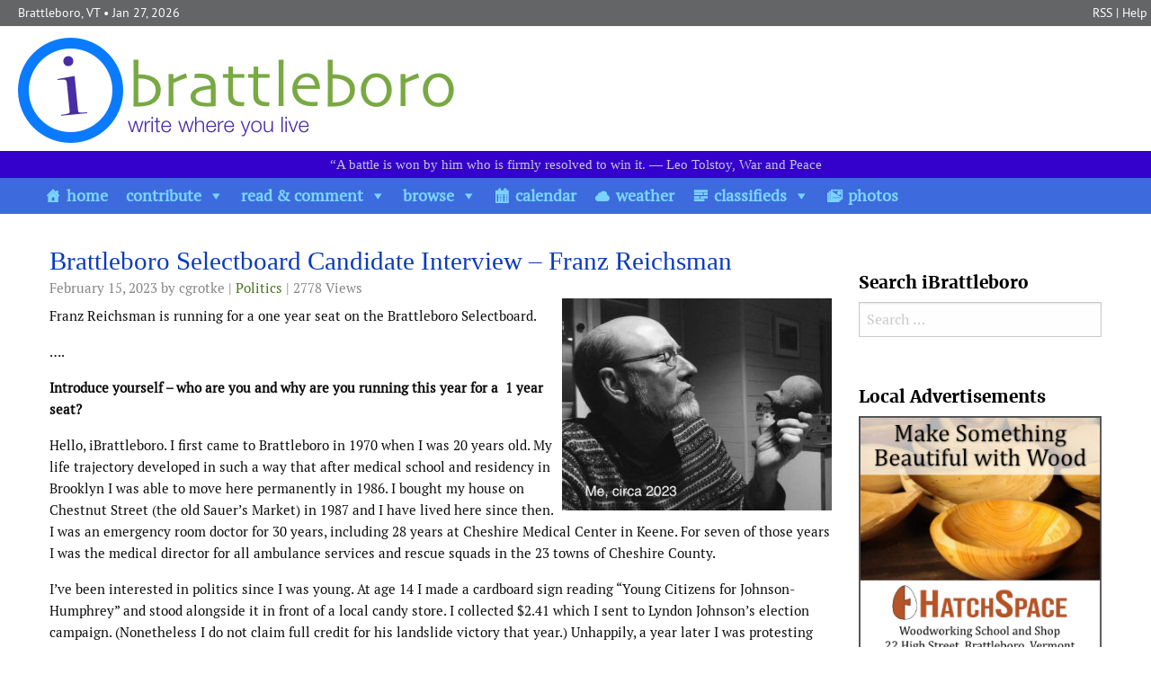

--- FILE ---
content_type: text/html; charset=UTF-8
request_url: https://www.ibrattleboro.com/opinion/politics/2023/02/brattleboro-selectboard-candidate-interview-franz-reichsman/
body_size: 59833
content:
<!doctype html>
<html class="no-js" lang="en-US" >
<head>
	<meta charset="UTF-8">

	<title>  Brattleboro Selectboard Candidate Interview &#8211; Franz Reichsman | iBrattleboro.com</title>

	<!-- Mobile viewport optimized: j.mp/bplateviewport -->
	<meta name="viewport" content="width=device-width, initial-scale=1.0">

	<!-- Favicon and Feed -->
	<link rel="shortcut icon" type="image/png" href="https://www.ibrattleboro.com/wp-content/themes/ibrattleboro/favicon.ico">
	<link rel="alternate" type="application/rss+xml" title="iBrattleboro.com Feed" href="https://www.ibrattleboro.com/feed/">
	
<link rel='dns-prefetch' href='//ajax.googleapis.com' />
<link rel='dns-prefetch' href='//fonts.googleapis.com' />
<link rel='dns-prefetch' href='//s.w.org' />
<link rel="alternate" type="application/rss+xml" title="iBrattleboro.com &raquo; Feed" href="https://www.ibrattleboro.com/feed/" />
<link rel="alternate" type="application/rss+xml" title="iBrattleboro.com &raquo; Comments Feed" href="https://www.ibrattleboro.com/comments/feed/" />
<link rel="alternate" type="application/rss+xml" title="iBrattleboro.com &raquo; Brattleboro Selectboard Candidate Interview &#8211; Franz Reichsman Comments Feed" href="https://www.ibrattleboro.com/opinion/politics/2023/02/brattleboro-selectboard-candidate-interview-franz-reichsman/feed/" />
		<script type="text/javascript">
			window._wpemojiSettings = {"baseUrl":"https:\/\/s.w.org\/images\/core\/emoji\/11\/72x72\/","ext":".png","svgUrl":"https:\/\/s.w.org\/images\/core\/emoji\/11\/svg\/","svgExt":".svg","source":{"concatemoji":"https:\/\/www.ibrattleboro.com\/wp-includes\/js\/wp-emoji-release.min.js?ver=67d16199bb319aa7b3ee20499cd0c5e0"}};
			!function(e,a,t){var n,r,o,i=a.createElement("canvas"),p=i.getContext&&i.getContext("2d");function s(e,t){var a=String.fromCharCode;p.clearRect(0,0,i.width,i.height),p.fillText(a.apply(this,e),0,0);e=i.toDataURL();return p.clearRect(0,0,i.width,i.height),p.fillText(a.apply(this,t),0,0),e===i.toDataURL()}function c(e){var t=a.createElement("script");t.src=e,t.defer=t.type="text/javascript",a.getElementsByTagName("head")[0].appendChild(t)}for(o=Array("flag","emoji"),t.supports={everything:!0,everythingExceptFlag:!0},r=0;r<o.length;r++)t.supports[o[r]]=function(e){if(!p||!p.fillText)return!1;switch(p.textBaseline="top",p.font="600 32px Arial",e){case"flag":return s([55356,56826,55356,56819],[55356,56826,8203,55356,56819])?!1:!s([55356,57332,56128,56423,56128,56418,56128,56421,56128,56430,56128,56423,56128,56447],[55356,57332,8203,56128,56423,8203,56128,56418,8203,56128,56421,8203,56128,56430,8203,56128,56423,8203,56128,56447]);case"emoji":return!s([55358,56760,9792,65039],[55358,56760,8203,9792,65039])}return!1}(o[r]),t.supports.everything=t.supports.everything&&t.supports[o[r]],"flag"!==o[r]&&(t.supports.everythingExceptFlag=t.supports.everythingExceptFlag&&t.supports[o[r]]);t.supports.everythingExceptFlag=t.supports.everythingExceptFlag&&!t.supports.flag,t.DOMReady=!1,t.readyCallback=function(){t.DOMReady=!0},t.supports.everything||(n=function(){t.readyCallback()},a.addEventListener?(a.addEventListener("DOMContentLoaded",n,!1),e.addEventListener("load",n,!1)):(e.attachEvent("onload",n),a.attachEvent("onreadystatechange",function(){"complete"===a.readyState&&t.readyCallback()})),(n=t.source||{}).concatemoji?c(n.concatemoji):n.wpemoji&&n.twemoji&&(c(n.twemoji),c(n.wpemoji)))}(window,document,window._wpemojiSettings);
		</script>
		<style type="text/css">
img.wp-smiley,
img.emoji {
	display: inline !important;
	border: none !important;
	box-shadow: none !important;
	height: 1em !important;
	width: 1em !important;
	margin: 0 .07em !important;
	vertical-align: -0.1em !important;
	background: none !important;
	padding: 0 !important;
}
</style>
<link rel='stylesheet' id='genericons-css-css'  href='https://www.ibrattleboro.com/wp-content/themes/ibrattleboro/genericons/genericons.css?ver=67d16199bb319aa7b3ee20499cd0c5e0' type='text/css' media='all' />
<link rel='stylesheet' id='dpProEventCalendar_headcss-css'  href='https://www.ibrattleboro.com/wp-content/plugins/dpProEventCalendar/css/dpProEventCalendar.css?ver=3.0.5' type='text/css' media='all' />
<link rel='stylesheet' id='font-awesome-original-css'  href='https://www.ibrattleboro.com/wp-content/plugins/dpProEventCalendar/css/font-awesome.css?ver=3.0.5' type='text/css' media='all' />
<link rel='stylesheet' id='ap-fileuploader-animation-css'  href='https://www.ibrattleboro.com/wp-content/plugins/accesspress-anonymous-post-pro/css/loading-animation.css?ver=67d16199bb319aa7b3ee20499cd0c5e0' type='text/css' media='all' />
<link rel='stylesheet' id='ap-fileuploader-css'  href='https://www.ibrattleboro.com/wp-content/plugins/accesspress-anonymous-post-pro/css/fileuploader.css?ver=67d16199bb319aa7b3ee20499cd0c5e0' type='text/css' media='all' />
<link rel='stylesheet' id='ap-jquery-ui-style-css'  href='//ajax.googleapis.com/ajax/libs/jqueryui/1.8.2/themes/smoothness/jquery-ui.css?ver=67d16199bb319aa7b3ee20499cd0c5e0' type='text/css' media='all' />
<link rel='stylesheet' id='ap-tagit-styles-css'  href='https://www.ibrattleboro.com/wp-content/plugins/accesspress-anonymous-post-pro/css/jquery.tagit.css?ver=67d16199bb319aa7b3ee20499cd0c5e0' type='text/css' media='all' />
<link rel='stylesheet' id='ap-tagit-ui-styles-css'  href='https://www.ibrattleboro.com/wp-content/plugins/accesspress-anonymous-post-pro/css/tagit.ui-zendesk.css?ver=67d16199bb319aa7b3ee20499cd0c5e0' type='text/css' media='all' />
<link rel='stylesheet' id='ap-front-styles-css'  href='https://www.ibrattleboro.com/wp-content/plugins/accesspress-anonymous-post-pro/css/frontend-style.css?ver=3.2.1' type='text/css' media='all' />
<link rel='stylesheet' id='ap-lightbox-css-css'  href='https://www.ibrattleboro.com/wp-content/plugins/accesspress-anonymous-post-pro/lightbox/css/lightbox.css?ver=3.2.1' type='text/css' media='all' />
<link rel='stylesheet' id='bp-legacy-css-css'  href='https://www.ibrattleboro.com/wp-content/plugins/buddypress/bp-templates/bp-legacy/css/buddypress.min.css?ver=9.1.1' type='text/css' media='screen' />
<link rel='stylesheet' id='cbxuseronline-public-css'  href='https://www.ibrattleboro.com/wp-content/plugins/cbxuseronline/public/../assets/css/cbxuseronline-public.css?ver=1.2.13' type='text/css' media='all' />
<link rel='stylesheet' id='eonet-ui-css-css'  href='https://www.ibrattleboro.com/wp-content/plugins/eonet-manual-user-approve/core/assets/css/eonet_ui_frontend.min.css?ver=67d16199bb319aa7b3ee20499cd0c5e0' type='text/css' media='all' />
<link rel='stylesheet' id='eonet-fonts-css'  href='//fonts.googleapis.com/css?family=Roboto:300,300i,400,400i,600,600i,700,700i,900,900i&#038;subset=latin,latin-ext' type='text/css' media='all' />
<link rel='stylesheet' id='megamenu-css'  href='https://www.ibrattleboro.com/wp-content/uploads/maxmegamenu/style.css?ver=d4aadd' type='text/css' media='all' />
<link rel='stylesheet' id='dashicons-css'  href='https://www.ibrattleboro.com/wp-includes/css/dashicons.min.css?ver=67d16199bb319aa7b3ee20499cd0c5e0' type='text/css' media='all' />
<link rel='stylesheet' id='foundationcss-css'  href='https://www.ibrattleboro.com/wp-content/themes/ibrattleboro/css/foundation.css?ver=67d16199bb319aa7b3ee20499cd0c5e0' type='text/css' media='all' />
<link rel='stylesheet' id='ibrattleborocss-css'  href='https://www.ibrattleboro.com/wp-content/themes/ibrattleboro/style.css?ver=67d16199bb319aa7b3ee20499cd0c5e0' type='text/css' media='all' />
<link rel='stylesheet' id='wpbdp-widgets-css'  href='https://www.ibrattleboro.com/wp-content/plugins/business-directory-plugin/assets/css/widgets.min.css?ver=6.3.9' type='text/css' media='all' />
<link rel='stylesheet' id='photonic-slider-css'  href='https://www.ibrattleboro.com/wp-content/plugins/photonic/include/ext/splide/splide.min.css?ver=20240301-215310' type='text/css' media='all' />
<link rel='stylesheet' id='photonic-lightbox-css'  href='https://www.ibrattleboro.com/wp-content/plugins/photonic/include/ext/swipebox/swipebox.min.css?ver=20240301-215310' type='text/css' media='all' />
<link rel='stylesheet' id='photonic-css'  href='https://www.ibrattleboro.com/wp-content/plugins/photonic/include/css/front-end/core/photonic.min.css?ver=20240301-215310' type='text/css' media='all' />
<style id='photonic-inline-css' type='text/css'>
/* Retrieved from saved CSS */
.photonic-panel { background:  rgb(17,17,17)  !important;

	border-top: none;
	border-right: none;
	border-bottom: none;
	border-left: none;
 }
.photonic-random-layout .photonic-thumb { padding: 2px}
.photonic-masonry-layout .photonic-thumb { padding: 2px}
.photonic-mosaic-layout .photonic-thumb { padding: 2px}

</style>
<link rel='stylesheet' id='default-styles.min-css'  href='https://www.ibrattleboro.com/wp-content/plugins/business-directory-plugin/themes/default/assets/styles.min.css?ver=6.3.9' type='text/css' media='all' />
<script type='text/javascript' src='https://www.ibrattleboro.com/wp-includes/js/jquery/jquery.js?ver=1.12.4'></script>
<script type='text/javascript' src='https://www.ibrattleboro.com/wp-includes/js/jquery/jquery-migrate.min.js?ver=1.4.1'></script>
<script type='text/javascript' src='//ajax.googleapis.com/ajax/libs/jqueryui/1.9.2/jquery-ui.min.js?ver=67d16199bb319aa7b3ee20499cd0c5e0'></script>
<script type='text/javascript' src='https://www.ibrattleboro.com/wp-content/plugins/accesspress-anonymous-post-pro/js/tag-it.js?ver=3.2.1'></script>
<script type='text/javascript' src='https://www.ibrattleboro.com/wp-content/plugins/accesspress-anonymous-post-pro/js/tag-it-custom.js?ver=3.2.1'></script>
<script type='text/javascript' src='https://www.ibrattleboro.com/wp-content/plugins/accesspress-anonymous-post-pro/js/fileuploader.js?ver=67d16199bb319aa7b3ee20499cd0c5e0'></script>
<script type='text/javascript' src='https://www.ibrattleboro.com/wp-content/plugins/accesspress-anonymous-post-pro/lightbox/js/lightbox.js?ver=3.2.1'></script>
<script type='text/javascript' src='https://www.ibrattleboro.com/wp-includes/js/jquery/ui/core.min.js?ver=1.11.4'></script>
<script type='text/javascript' src='https://www.ibrattleboro.com/wp-includes/js/jquery/ui/datepicker.min.js?ver=1.11.4'></script>
<script type='text/javascript'>
jQuery(document).ready(function(jQuery){jQuery.datepicker.setDefaults({"closeText":"Close","currentText":"Today","monthNames":["January","February","March","April","May","June","July","August","September","October","November","December"],"monthNamesShort":["Jan","Feb","Mar","Apr","May","Jun","Jul","Aug","Sep","Oct","Nov","Dec"],"nextText":"Next","prevText":"Previous","dayNames":["Sunday","Monday","Tuesday","Wednesday","Thursday","Friday","Saturday"],"dayNamesShort":["Sun","Mon","Tue","Wed","Thu","Fri","Sat"],"dayNamesMin":["S","M","T","W","T","F","S"],"dateFormat":"MM d, yy","firstDay":0,"isRTL":false});});
</script>
<script type='text/javascript'>
/* <![CDATA[ */
var ap_fileuploader = {"upload_url":"https:\/\/www.ibrattleboro.com\/wp-admin\/admin-ajax.php","nonce":"0ea3c0c10a"};
var ap_form_required_message = "This field is required";
var ap_captcha_error_message = "Sum is not correct.";
/* ]]> */
</script>
<script type='text/javascript' src='https://www.ibrattleboro.com/wp-content/plugins/accesspress-anonymous-post-pro/js/frontend.js?ver=3.2.1'></script>
<script type='text/javascript'>
/* <![CDATA[ */
var BP_Confirm = {"are_you_sure":"Are you sure?"};
/* ]]> */
</script>
<script type='text/javascript' src='https://www.ibrattleboro.com/wp-content/plugins/buddypress/bp-core/js/confirm.min.js?ver=9.1.1'></script>
<script type='text/javascript' src='https://www.ibrattleboro.com/wp-content/plugins/buddypress/bp-core/js/widget-members.min.js?ver=9.1.1'></script>
<script type='text/javascript' src='https://www.ibrattleboro.com/wp-content/plugins/buddypress/bp-core/js/jquery-query.min.js?ver=9.1.1'></script>
<script type='text/javascript' src='https://www.ibrattleboro.com/wp-content/plugins/buddypress/bp-core/js/vendor/jquery-cookie.min.js?ver=9.1.1'></script>
<script type='text/javascript' src='https://www.ibrattleboro.com/wp-content/plugins/buddypress/bp-core/js/vendor/jquery-scroll-to.min.js?ver=9.1.1'></script>
<script type='text/javascript'>
/* <![CDATA[ */
var BP_DTheme = {"accepted":"Accepted","close":"Close","comments":"comments","leave_group_confirm":"Are you sure you want to leave this group?","mark_as_fav":"Favorite","my_favs":"My Favorites","rejected":"Rejected","remove_fav":"Remove Favorite","show_all":"Show all","show_all_comments":"Show all comments for this thread","show_x_comments":"Show all comments (%d)","unsaved_changes":"Your profile has unsaved changes. If you leave the page, the changes will be lost.","view":"View","store_filter_settings":""};
/* ]]> */
</script>
<script type='text/javascript' src='https://www.ibrattleboro.com/wp-content/plugins/buddypress/bp-templates/bp-legacy/js/buddypress.min.js?ver=9.1.1'></script>
<script type='text/javascript' src='https://www.ibrattleboro.com/wp-content/plugins/eonet-manual-user-approve/core/assets/js/bootstrap.min.js?ver=1.0.0'></script>
<script type='text/javascript' src='https://www.ibrattleboro.com/wp-content/plugins/eonet-manual-user-approve/core/assets/js/eonet_ui.min.js?ver=1.0.0'></script>
<link rel='https://api.w.org/' href='https://www.ibrattleboro.com/wp-json/' />
<link rel="EditURI" type="application/rsd+xml" title="RSD" href="https://www.ibrattleboro.com/xmlrpc.php?rsd" />
<link rel="wlwmanifest" type="application/wlwmanifest+xml" href="https://www.ibrattleboro.com/wp-includes/wlwmanifest.xml" /> 

<link rel="canonical" href="https://www.ibrattleboro.com/opinion/politics/2023/02/brattleboro-selectboard-candidate-interview-franz-reichsman/" />
<link rel='shortlink' href='https://www.ibrattleboro.com/?p=69533' />
<link rel="alternate" type="application/json+oembed" href="https://www.ibrattleboro.com/wp-json/oembed/1.0/embed?url=https%3A%2F%2Fwww.ibrattleboro.com%2Fopinion%2Fpolitics%2F2023%2F02%2Fbrattleboro-selectboard-candidate-interview-franz-reichsman%2F" />
<link rel="alternate" type="text/xml+oembed" href="https://www.ibrattleboro.com/wp-json/oembed/1.0/embed?url=https%3A%2F%2Fwww.ibrattleboro.com%2Fopinion%2Fpolitics%2F2023%2F02%2Fbrattleboro-selectboard-candidate-interview-franz-reichsman%2F&#038;format=xml" />

	<script type="text/javascript">var ajaxurl = 'https://www.ibrattleboro.com/wp-admin/admin-ajax.php';</script>

		<style type="text/css">.recentcomments a{display:inline !important;padding:0 !important;margin:0 !important;}</style>
		<style type="text/css">.wpa-field--website_address, .adverts-field-name-website_address { display: none !important }</style><link rel="icon" href="https://www.ibrattleboro.com/wp-content/uploads/2018/03/cropped-i_logo-32x32.png" sizes="32x32" />
<link rel="icon" href="https://www.ibrattleboro.com/wp-content/uploads/2018/03/cropped-i_logo-192x192.png" sizes="192x192" />
<link rel="apple-touch-icon-precomposed" href="https://www.ibrattleboro.com/wp-content/uploads/2018/03/cropped-i_logo-180x180.png" />
<meta name="msapplication-TileImage" content="https://www.ibrattleboro.com/wp-content/uploads/2018/03/cropped-i_logo-270x270.png" />
<style type="text/css">/** Mega Menu CSS: fs **/</style>

</head>

<body class="bp-legacy post-template-default single single-post postid-69533 single-format-standard antialiased mega-menu-primary no-js">


<div class="container" role="document">
<!-- Starting the topbar area -->
<a class="screen-reader-text skip-link" href="#content">Skip to content</a>

 <header class="sitetopbar show-for-medium">
   <nav class="top-bar" id="site-topbar">
    <div class="top-bar-left">
          <a href="https://www.ibrattleboro.com/" rel="home">Brattleboro, VT</a> 
         &bull; Jan 27, 2026    </div>
    <div class="top-bar-right">
    <a href="https://www.ibrattleboro.com/feed">RSS</a> | <a href="https://www.ibrattleboro.com/frequently-asked-questions-and-help/">Help</a>
    </div>
  </nav>
</header>

<!-- Starting the branding area -->
<div id="branding" class="row expanded clearfix" role="banner">
	<div id="logo" class="small-12 medium-6 large-6 columns small-only-text-center"><a href="https://www.ibrattleboro.com/" title="Home" rel="home" class="left"><img src="https://www.ibrattleboro.com/wp-content/themes/ibrattleboro/images/ibrattleboro_logo.png" /></a></div>
	<div id="weather" class="small-12 medium-6 large-6 columns show-for-medium"><div class="float-right"></div></div>
</div>

<div id="quotebar" class="row expanded show-for-medium">
	<div class="text-center"><div>			<div class="textwidget"><p>&#8220;A battle is won by him who is firmly resolved to win it. ― Leo Tolstoy, War and Peace</p>
</div>
		</div></div>
</div>
	
	<!-- Starting the Nav Bar -->
<div id="headernav">
			<div class="row collapse">
				
				<nav class="top-bar" id="site-navbar">
					<div>
				    <div id="mega-menu-wrap-primary" class="mega-menu-wrap"><div class="mega-menu-toggle"><div class="mega-toggle-blocks-left"></div><div class="mega-toggle-blocks-center"></div><div class="mega-toggle-blocks-right"><div class='mega-toggle-block mega-menu-toggle-block mega-toggle-block-1' id='mega-toggle-block-1' tabindex='0'><span class='mega-toggle-label' role='button' aria-expanded='false'><span class='mega-toggle-label-closed'>MENU</span><span class='mega-toggle-label-open'>MENU</span></span></div></div></div><ul id="mega-menu-primary" class="mega-menu max-mega-menu mega-menu-horizontal mega-no-js" data-event="hover_intent" data-effect="fade" data-effect-speed="200" data-effect-mobile="disabled" data-effect-speed-mobile="0" data-mobile-force-width="false" data-second-click="go" data-document-click="collapse" data-vertical-behaviour="accordion" data-breakpoint="1000" data-unbind="true" data-mobile-state="collapse_all" data-hover-intent-timeout="300" data-hover-intent-interval="100"><li class='mega-menu-item mega-menu-item-type-custom mega-menu-item-object-custom mega-menu-item-home mega-align-bottom-left mega-menu-flyout mega-has-icon mega-icon-left mega-menu-item-35070' id='mega-menu-item-35070'><a class="dashicons-admin-home mega-menu-link" href="https://www.ibrattleboro.com/" tabindex="0">home</a></li><li class='mega-menu-item mega-menu-item-type-custom mega-menu-item-object-custom mega-menu-item-has-children mega-align-bottom-left mega-menu-flyout mega-menu-item-35722' id='mega-menu-item-35722'><a class="mega-menu-link" href="#" aria-haspopup="true" aria-expanded="false" tabindex="0">contribute<span class="mega-indicator"></span></a>
<ul class="mega-sub-menu">
<li class='mega-menu-item mega-menu-item-type-post_type mega-menu-item-object-page mega-menu-item-55320' id='mega-menu-item-55320'><a class="mega-menu-link" href="https://www.ibrattleboro.com/ibrattleboro-login/">sign up/ log in</a></li><li class='mega-menu-item mega-menu-item-type-post_type mega-menu-item-object-page mega-menu-item-35119' id='mega-menu-item-35119'><a class="mega-menu-link" href="https://www.ibrattleboro.com/story-submission/">add story</a></li><li class='mega-menu-item mega-menu-item-type-post_type mega-menu-item-object-page mega-menu-item-35118' id='mega-menu-item-35118'><a class="mega-menu-link" href="https://www.ibrattleboro.com/add-event/">add event</a></li><li class='mega-menu-item mega-menu-item-type-custom mega-menu-item-object-custom mega-menu-item-35618' id='mega-menu-item-35618'><a class="mega-menu-link" href="https://www.ibrattleboro.com/local-links/?wpbdp_view=submit_listing">add local link</a></li><li class='mega-menu-item mega-menu-item-type-post_type mega-menu-item-object-page mega-menu-item-35475' id='mega-menu-item-35475'><a class="mega-menu-link" href="https://www.ibrattleboro.com/classifieds/add/">get classified ad</a></li></ul>
</li><li class='mega-menu-item mega-menu-item-type-post_type mega-menu-item-object-page mega-current_page_parent mega-menu-item-has-children mega-align-bottom-left mega-menu-flyout mega-disable-link mega-menu-item-35571' id='mega-menu-item-35571'><a class="mega-menu-link" tabindex="0" aria-haspopup="true" aria-expanded="false" role="button">read & comment<span class="mega-indicator"></span></a>
<ul class="mega-sub-menu">
<li class='mega-menu-item mega-menu-item-type-taxonomy mega-menu-item-object-category mega-menu-item-35048' id='mega-menu-item-35048'><a class="mega-menu-link" href="https://www.ibrattleboro.com/topic/news-information/">news & info</a></li><li class='mega-menu-item mega-menu-item-type-taxonomy mega-menu-item-object-category mega-current-post-ancestor mega-menu-item-35049' id='mega-menu-item-35049'><a class="mega-menu-link" href="https://www.ibrattleboro.com/topic/opinion/">opinion</a></li><li class='mega-menu-item mega-menu-item-type-taxonomy mega-menu-item-object-category mega-menu-item-35045' id='mega-menu-item-35045'><a class="mega-menu-link" href="https://www.ibrattleboro.com/topic/culture/">culture</a></li><li class='mega-menu-item mega-menu-item-type-taxonomy mega-menu-item-object-category mega-menu-item-35047' id='mega-menu-item-35047'><a class="mega-menu-link" href="https://www.ibrattleboro.com/topic/living/">living</a></li><li class='mega-menu-item mega-menu-item-type-taxonomy mega-menu-item-object-category mega-menu-item-35050' id='mega-menu-item-35050'><a class="mega-menu-link" href="https://www.ibrattleboro.com/topic/the-region/">the region</a></li><li class='mega-menu-item mega-menu-item-type-taxonomy mega-menu-item-object-category mega-menu-item-35046' id='mega-menu-item-35046'><a class="mega-menu-link" href="https://www.ibrattleboro.com/topic/ibrattleboro/">iBrattleboro</a></li></ul>
</li><li class='mega-menu-item mega-menu-item-type-post_type mega-menu-item-object-page mega-menu-item-has-children mega-align-bottom-left mega-menu-flyout mega-disable-link mega-menu-item-35115' id='mega-menu-item-35115'><a class="mega-menu-link" tabindex="0" aria-haspopup="true" aria-expanded="false" role="button">browse<span class="mega-indicator"></span></a>
<ul class="mega-sub-menu">
<li class='mega-menu-item mega-menu-item-type-post_type mega-menu-item-object-page mega-menu-item-35744' id='mega-menu-item-35744'><a class="mega-menu-link" href="https://www.ibrattleboro.com/classifieds/">classified ads</a></li><li class='mega-menu-item mega-menu-item-type-post_type mega-menu-item-object-page mega-menu-item-37001' id='mega-menu-item-37001'><a class="mega-menu-link" href="https://www.ibrattleboro.com/puzzles/">crossword puzzle</a></li><li class='mega-menu-item mega-menu-item-type-post_type mega-menu-item-object-page mega-menu-item-35117' id='mega-menu-item-35117'><a class="mega-menu-link" href="https://www.ibrattleboro.com/local-links/">local links</a></li><li class='mega-menu-item mega-menu-item-type-post_type mega-menu-item-object-page mega-menu-item-35611' id='mega-menu-item-35611'><a class="mega-menu-link" href="https://www.ibrattleboro.com/today-in-history/">today in history</a></li><li class='mega-menu-item mega-menu-item-type-custom mega-menu-item-object-custom mega-menu-item-37057' id='mega-menu-item-37057'><a class="mega-menu-link" href="https://www.ibrattleboro.com/poll-archives/">poll archive</a></li></ul>
</li><li class='mega-menu-item mega-menu-item-type-post_type mega-menu-item-object-page mega-align-bottom-left mega-menu-flyout mega-has-icon mega-icon-left mega-menu-item-35022' id='mega-menu-item-35022'><a class="dashicons-calendar-alt mega-menu-link" href="https://www.ibrattleboro.com/calendar/" tabindex="0">calendar</a></li><li class='mega-menu-item mega-menu-item-type-post_type mega-menu-item-object-page mega-align-bottom-left mega-menu-flyout mega-has-icon mega-icon-left mega-menu-item-35114' id='mega-menu-item-35114'><a class="dashicons-cloud mega-menu-link" href="https://www.ibrattleboro.com/local-weather/" tabindex="0">weather</a></li><li class='mega-menu-item mega-menu-item-type-post_type mega-menu-item-object-page mega-menu-item-has-children mega-align-bottom-left mega-menu-flyout mega-has-icon mega-icon-left mega-menu-item-35113' id='mega-menu-item-35113'><a class="dashicons-text mega-menu-link" href="https://www.ibrattleboro.com/classifieds/" aria-haspopup="true" aria-expanded="false" tabindex="0">classifieds<span class="mega-indicator"></span></a>
<ul class="mega-sub-menu">
<li class='mega-menu-item mega-menu-item-type-post_type mega-menu-item-object-page mega-menu-item-36577' id='mega-menu-item-36577'><a class="mega-menu-link" href="https://www.ibrattleboro.com/classifieds/add/">add new classified</a></li></ul>
</li><li class='mega-menu-item mega-menu-item-type-post_type mega-menu-item-object-page mega-align-bottom-left mega-menu-flyout mega-has-icon mega-icon-left mega-menu-item-35112' id='mega-menu-item-35112'><a class="dashicons-images-alt2 mega-menu-link" href="https://www.ibrattleboro.com/photos/" tabindex="0">photos</a></li></ul></div>				  	</div>
		  		</nav>  
		  		
			</div>
</div><!-- End of headernav area -->	
<!-- End of Nav Bar --> 

<!-- Start the main container -->
<main>
<div id="page_content" class="row">

	<main class="small-12 medium-9 large-9 columns" id="content" role="main" tabindex="10">
		
<article id="post-69533" class="post-69533 post type-post status-publish format-standard has-post-thumbnail hentry category-politics tag-3715 tag-candidate tag-selectboard">
	<header class="entry-header">
		<h1 class="entry-title">Brattleboro Selectboard Candidate Interview &#8211; Franz Reichsman</h1>		<div class="story_meta"><time class="updated" datetime="2023-02-15T15:42:55+00:00" pubdate>February 15, 2023</time> by cgrotke		 | <a href="https://www.ibrattleboro.com/topic/opinion/politics/" rel="category tag">Politics</a> | 2778 Views</div>
	</header><!-- .entry-header -->
	
	
	<div class="alignright"><span class="postimg"><a href="https://www.ibrattleboro.com/opinion/politics/2023/02/brattleboro-selectboard-candidate-interview-franz-reichsman/"><img width="300" height="236" src="https://www.ibrattleboro.com/wp-content/uploads/2023/02/Franz-Reichsman-circa-2023-300x236.jpeg" class="attachment-medium size-medium wp-post-image" alt="Franz Reichsman, circa 2023" srcset="https://www.ibrattleboro.com/wp-content/uploads/2023/02/Franz-Reichsman-circa-2023-300x236.jpeg 300w, https://www.ibrattleboro.com/wp-content/uploads/2023/02/Franz-Reichsman-circa-2023-320x251.jpeg 320w, https://www.ibrattleboro.com/wp-content/uploads/2023/02/Franz-Reichsman-circa-2023-150x118.jpeg 150w, https://www.ibrattleboro.com/wp-content/uploads/2023/02/Franz-Reichsman-circa-2023.jpeg 462w" sizes="(max-width: 300px) 85vw, 300px" /></a></span></div>
	
	<div class="entry-content">
		<p>Franz Reichsman is running for a one year seat on the Brattleboro Selectboard.</p>
<p>&#8230;.</p>
<p><b>Introduce yourself &#8211; who are you and why are you running this year for a<span class="Apple-converted-space">  </span>1 year seat?</b></p>
<p>Hello, iBrattleboro. I first came to Brattleboro in 1970 when I was 20 years old. My life trajectory developed in such a way that after medical school and residency in Brooklyn I was able to move here permanently in 1986. I bought my house on Chestnut Street (the old Sauer&#8217;s Market) in 1987 and I have lived here since then. I was an emergency room doctor for 30 years, including 28 years at Cheshire Medical Center in Keene. For seven of those years I was the medical director for all ambulance services and rescue squads in the 23 towns of Cheshire County.</p>
<p>I&#8217;ve been interested in politics since I was young. At age 14 I made a cardboard sign reading &#8220;Young Citizens for Johnson-Humphrey&#8221; and stood alongside it in front of a local candy store. I collected $2.41 which I sent to Lyndon Johnson&#8217;s election campaign. (Nonetheless I do not claim full credit for his landslide victory that year.) Unhappily, a year later I was protesting against the war in Viet Nam.</p>
<p><a href="https://www.ibrattleboro.com/wp-content/uploads/2023/02/Franz-Reichsman-circa-1970.png"><img class="size-medium wp-image-69535 alignright" src="https://www.ibrattleboro.com/wp-content/uploads/2023/02/Franz-Reichsman-circa-1970-300x251.png" alt="Franz Reichsman, circa 1970" width="300" height="251" srcset="https://www.ibrattleboro.com/wp-content/uploads/2023/02/Franz-Reichsman-circa-1970-300x251.png 300w, https://www.ibrattleboro.com/wp-content/uploads/2023/02/Franz-Reichsman-circa-1970-320x268.png 320w, https://www.ibrattleboro.com/wp-content/uploads/2023/02/Franz-Reichsman-circa-1970-150x126.png 150w, https://www.ibrattleboro.com/wp-content/uploads/2023/02/Franz-Reichsman-circa-1970.png 492w" sizes="(max-width: 300px) 85vw, 300px" /></a>In 1984 Ron Squires and I (along with Kathy Hoyt of Norwich) started the Mondale campaign in Vermont under the name &#8220;Vermonters for Mondale-Ferraro.&#8221; The two candidates had just been nominated at the Democratic National Convention, but there was no prospect of victory nor money for a campaign in Vermont. With meager financial resources, Ron and I rented a storefront in Brattleboro, had stationery and bumperstickers made, and waged a spirited although relatively low-profile campaign. (We were not covered by the New York Times or Washington Post.) Vermont, along with just about everywhere else, went for Reagan, but Mondale did carry Brattleboro, a harbinger of things to come. In 1986 I was elected chair of the Windham County Democratic Committee, and I remained active in Democratic Party politics for many years thereafter.</p>
<p>In local politics I have been a town meeting representative on and off since about 1990. I was appointed to the Brattleboro Parking System Advisory Committee around that time, and thus I&#8217;m to blame for the construction of the current transportation center. More recently I served as chair of the Representative Town Meeting finance committee for five years. I volunteered for the finance committee because I thought it would force me to become more familiar with the municipal budget, which it did.</p>
<p>While there are somewhere between several and many topics I&#8217;m concerned about in town affairs, what has motivated me to run for the select board right now are the events related to Brattleboro&#8217;s emergency medical services system and the brief tenure of Yoshi Manale as town manager. My concerns flow in two directions: What happened, and what should happen now? In terms of what happened, I think the people of Brattleboro deserve a fuller discussion of the process by which our relationship with Rescue, Inc. came crashing to an end, and of what lessons we can learn from what happened. As of now, that discussion has not happened. I understand that there may be limits on what is discussed in public and in print, but it seems to me we could go beyond what has been discussed thus far.</p>
<p>In terms of what should now happen with EMS, there is a lot to think about. It is not clear to me to what extent the relationship between the town and Rescue can be repaired, but whatever the dimensions of the overall system (and there are several possibilities as outlined in the AP Triton report), I think we need to push as hard as possible for a mutual aid agreement. I think it is political malpractice, with potentially deadly medical consequences, for us to rely on ambulance backup from 25 minutes away when there are ambulances available right down the street.</p>
<p>I can&#8217;t believe that the people in charge of our local ambulance services would permit such an uncaring system to continue. With my background and connections in the EMS world, I think I can help bring about a reasoned and reasonable conclusion to the efforts currently underway. I&#8217;d certainly like to try. The good of the community must be considered by all to be more important than personality differences and rehashing old grievances by those responsible for responding to emergencies.</p>
<p><b>What unique perspectives or experience do you bring to the board?</b></p>
<p>I guess I&#8217;d refer back to my longwinded answer above. I&#8217;d add that I think I&#8217;m a good listener and decision maker. Having lived long enough to have been proven wrong on many occasions I&#8217;ve gotten pretty good at saying &#8220;I don&#8217;t know&#8221; and at changing my mind when the evidence points the other way. Also, in addition to my medical degree, I have a masters degree in public health from UMass with a concentration in epidemiology and biostatistics, so I&#8217;m comfortable with numbers and with evaluating sources of information.</p>
<p><b>Do you have anything in particular you&#8217;d like to accomplish in the<span class="Apple-converted-space">  </span>coming year on the board? What is motivating you to offer your services<span class="Apple-converted-space">  </span>this year?</b></p>
<p>In addition to the above, I&#8217;d like to see an expanded consideration of community safety issues. I paid close attention to the Community Safety Review Committee&#8217;s work in looking at and hearing from historically marginalized groups. I think their report provides an important beginning for a wider discussion with the community as a whole taking part. Recent events in the downtown area, including retail theft, stolen catalytic converters, mysterious gunfire, and almost impossible to control drug dealing, tells us how important a well-trained, high-functioning police department is. We&#8217;re lucky to have a good police department, and we need to support and strengthen it.</p>
<p><b>What&#8217;s your favorite part of living in Brattleboro?  What do we do well?</b></p>
<p>My favorite part of Brattleboro is the spirit of community we find here. Brattleboro is pretty much the only place I&#8217;ve lived as a fully established adult, and it&#8217;s the feeling of being a part of a striving, open-minded, compassionate community that makes us who we are and makes Brattleboro the place we choose to live. In thinking about this, my mind goes to the Common Ground, the Good Life, the Co-op, Brown and Roberts, Delectable Mountain, and many other stores on Main Street, our terrific restaurants, the Senior Center, the Outing Club, the openness and tolerance shown at public meetings, the hard work done by so many volunteers and organizations in town. All that is my favorite part.</p>
<p><b>What&#8217;s our greatest weakness in Brattleboro?  What needs attention?</b></p>
<p>It would be great if more people would get involved in town government, but there are real constraints on what we can expect people to do. With that in mind, we need to find processes and procedures that make participation more possible and more palatable for a greater number of people. I&#8217;m hopeful that the Charter Review Commission will come up with ways to address the increasing demands involved in participating.</p>
<p><b>What can Brattleboro voters expect of you on the following issues:</b></p>
<p><b>-Brattleboro ambulance services &#8211; which option do you prefer?</b></p>
<p>It&#8217;s too soon to pick a single option. We&#8217;ll need at least a few months of further discussion to reach that point.</p>
<p><b>-Living Memorial Park upgrades</b></p>
<p>Great ideas for needed improvements. Of the separate components that have been proposed, I think replacing the refrigeration system at the skating rink would be my first priority. Which other items can we afford right now? How much debt burden can the town absorb? What other demands for borrowing are we facing over the next few years? These are aspects of the discussion about which I have not yet heard adequate discussion.</p>
<p><b>-Climate action</b></p>
<p>We&#8217;re doing good things. Let&#8217;s keep it up.</p>
<p><b>-Community Safety</b></p>
<p>I&#8217;m in favor of it. (See above.) More specifically, I think the benefits of surveillance cameras outweigh the civil liberties concerns, which are well founded as general principle, but which can be addressed in other ways.</p>
<p><b>-Housing &amp; Gentrification</b></p>
<p>It&#8217;s going to take a while to fix this situation. There are already irons in the fire, and the town should be careful not to get in the way of promising developments. In general I&#8217;d like see a mixed use approach, where housing is built in close proximity to public transport and to existing services. I&#8217;d like to see housing built on Putney Road, for example, along with improvements in alternative modes of transportation. I would not say I&#8217;m familiar enough with any specific proposals to offer a more detailed opinion.</p>
<p><b>-Taxes</b></p>
<p>You forgot death.</p>
<p><b>If you could make an immediate change (free of charge!) to Brattleboro,<span class="Apple-converted-space">  </span>what would it be?</b></p>
<p>I would turn Main Street around so it faces the Connecticut River, and I&#8217;d move the railroad tracks over to the New Hampshire side. Reclaim the river and the river bank for the daily life of the people!  And while we&#8217;re at it, rebuild the island and the island park in the middle. The whole thing could be done for maybe a billion dollars. (C&#8217;mon Becca, get on it!)</p>
<p><b>Read any good books lately? What can you recommend?</b></p>
<p>I think <i>Detransition, Baby </i>by Torrey Peters is a remarkable exploration of the issues surrounding sexual identity in today&#8217;s world. It opened my eyes to the depth and complexity of trans life. Also, two books of political analysis: <i>Why We Did It </i>by Tim Miller and <i>Why We&#8217;re Polarized</i> by Ezra Klein are both incisive and fun to read. If you haven&#8217;t already read it, <i>The Warmth of Other Suns</i> by Isabel Wilkerson is totally awesome, and rather uncharacteristically, I totally loved two books by Kazuo Ishiguro, <i>The Buried Giant</i> and <i>Never Let Me Go</i>. (Turns out there&#8217;s a reason they gave him the Nobel Prize.)</p>
<p><b>Is there any thing you&#8217;d like to discuss that we didn&#8217;t ask you about?</b></p>
<p>Yes. The key to a better serve is staying loose and generating racquet head speed during the serve motion. Early preparation and proper footwork (don&#8217;t neglect the split step!) are the key elements in hitting better shots. Those things, and choosing the right shot to hit based on your and your opponent&#8217;s position on the court are the crucial ingredients to a more successful game.</p>
<p><b>Thanks for taking time with iBrattleboro.com</b></p>
<p>Thanks for asking!</p>
		
			</div><!-- .entry-content -->
	
	
	
	<footer class="entry-footer">
		
		<span class="taglist"><p>Tags: <a href="https://www.ibrattleboro.com/tag/2023/" rel="tag">2023</a>, <a href="https://www.ibrattleboro.com/tag/candidate/" rel="tag">candidate</a>, <a href="https://www.ibrattleboro.com/tag/selectboard/" rel="tag">Selectboard</a></p></span>
		
			</footer><!-- .entry-footer -->
</article><!-- #post-## -->
			<a name="comments"></a>
			
<div id="comments" class="comments-area">

			<h2 class="comments-title text-center">
			Comments | 1		</h2>

				
		
		<ul class="commentlist">
        <li class="comment byuser comment-author-franzpreichsman even thread-even depth-1" id="comment-22287">
            <div id="div-comment-22287" class="comment-body">
       
    
    <div class="comment-meta commentmetadata"><a href="https://www.ibrattleboro.com/opinion/politics/2023/02/brattleboro-selectboard-candidate-interview-franz-reichsman/#comment-22287"> 
	    Submitted by <a href='https://www.ibrattleboro.com/members/franzpreichsman/' rel='external nofollow' class='url'>Franz</a>       on February 17, 2023 at 11:36 am</a>    </div>
	
		
	<h3>….and taxes. </h3>	
    <p>I was flippant above, but of course taxation is a serious subject. In particular, local taxes (with the property tax chief among them)  are one of the principal issues for the selectboard. </p>
<p>In my experience, pretty much everyone wishes their taxes were lower but there are a couple of things to consider. For most Americans, paying our taxes is the single most patriotic thing we do. It’s the underpayment for everything that we do together through our democratic processes and institutions. Secondly, it’s a question of balance — what you’re paying balanced by what you’re getting, balanced by what you can afford. It gets complicated and it can become a heated discussion, but taxation is not theft. It’s the price we pay for being Americans. </p>
<p>The obligation of the selectboard is to keep all these things in mind in making their decisions. Affordability for the taxpayers is always paramount. I don’t expect that will change anytime soon.</p>

    <div class="reply">
        <a rel="nofollow" class="comment-reply-login" href="https://www.ibrattleboro.com/wp-login.php?redirect_to=https%3A%2F%2Fwww.ibrattleboro.com%2Fopinion%2Fpolitics%2F2023%2F02%2Fbrattleboro-selectboard-candidate-interview-franz-reichsman%2F">Log in to Reply</a>    </div>
        </div>
        </li><!-- #comment-## -->
</ul>

		
	
	
		<div id="respond" class="comment-respond">
		<h2 id="reply-title" class="comment-reply-title">Leave a Reply <small><a rel="nofollow" id="cancel-comment-reply-link" href="/opinion/politics/2023/02/brattleboro-selectboard-candidate-interview-franz-reichsman/#respond" style="display:none;">Cancel reply</a></small></h2><p class="must-log-in">You must be <a href="https://www.ibrattleboro.com/wp-login.php?redirect_to=https%3A%2F%2Fwww.ibrattleboro.com%2Fopinion%2Fpolitics%2F2023%2F02%2Fbrattleboro-selectboard-candidate-interview-franz-reichsman%2F">logged in</a> to post a comment.</p>	</div><!-- #respond -->
	
</div><!-- .comments-area -->

	</main><!-- .site-main -->

	<div id="sidebar" class="small-12 medium-3 large-3 columns" role="complementary">
	
	<article id="search-3" class="widget widget_search"><h3>Search iBrattleboro</h3>
<form role="search" method="get" class="search-form" action="https://www.ibrattleboro.com/">
	<label>
		<span class="screen-reader-text">Search for:</span>
		<input type="search" class="search-field" placeholder="Search &hellip;" value="" name="s" />
	</label>
	<button type="submit" class="search-submit"><span class="screen-reader-text">Search</span></button>
</form>
</article><article id="advertisement_widget-2" class="widget widget_advertisement_widget"><h3>Local Advertisements</h3><div class='ad_content'><a href="https://www.hatchspace.org/"><img class="alignnone size-full wp-image-66658" src="https://www.ibrattleboro.com/wp-content/uploads/2022/03/300-ad-HatchSpace-for-IBrattleboro-v2.jpg" alt="Hatch Space" width="300" height="300" /></a></div><div class='ad_content'><a href="https://windhamsolidwaste.org/resources/composting/brattlegrow-compost/"><img class="alignnone size-full wp-image-76392" src="https://www.ibrattleboro.com/wp-content/uploads/2025/03/brattlegrow5.png" alt="brattlegrow ad" width="300" height="300" /></a></div></article><article id="bp_core_login_widget-3" class="widget widget_bp_core_login_widget buddypress widget"><h3>Log In</h3>
		
			
			<form name="bp-login-form" id="bp-login-widget-form" class="standard-form" action="https://www.ibrattleboro.com/wp-login.php" method="post">
				<label for="bp-login-widget-user-login">Username</label>
				<input type="text" name="log" id="bp-login-widget-user-login" class="input" value="" />

				<label for="bp-login-widget-user-pass">Password</label>
				<input type="password" name="pwd" id="bp-login-widget-user-pass" class="input" value=""  spellcheck="false" autocomplete="off" />

				<div class="forgetmenot"><label for="bp-login-widget-rememberme"><input name="rememberme" type="checkbox" id="bp-login-widget-rememberme" value="forever" /> Remember Me</label></div>

				<input type="submit" name="wp-submit" id="bp-login-widget-submit" value="Log In" />

				
					<span class="bp-login-widget-register-link"><a href="https://www.ibrattleboro.com/ibrattleboro-signup/">Register</a></span>

				
				
			</form>

			
		</article><article id="tag_cloud-2" class="widget widget_tag_cloud"><h3>Tags</h3><div class="tagcloud"><a href="https://www.ibrattleboro.com/tag/2020/" class="tag-cloud-link tag-link-2480 tag-link-position-1" style="font-size: 8pt;" aria-label="2020 (38 items)">2020</a>
<a href="https://www.ibrattleboro.com/tag/arts/" class="tag-cloud-link tag-link-581 tag-link-position-2" style="font-size: 9.9310344827586pt;" aria-label="arts (55 items)">arts</a>
<a href="https://www.ibrattleboro.com/tag/bandwagon-summer-series/" class="tag-cloud-link tag-link-3856 tag-link-position-3" style="font-size: 8.9655172413793pt;" aria-label="Bandwagon Summer Series (46 items)">Bandwagon Summer Series</a>
<a href="https://www.ibrattleboro.com/tag/bctv/" class="tag-cloud-link tag-link-616 tag-link-position-4" style="font-size: 17.655172413793pt;" aria-label="bctv (244 items)">bctv</a>
<a href="https://www.ibrattleboro.com/tag/bike/" class="tag-cloud-link tag-link-1128 tag-link-position-5" style="font-size: 8.3620689655172pt;" aria-label="bike (41 items)">bike</a>
<a href="https://www.ibrattleboro.com/tag/brattleboro/" class="tag-cloud-link tag-link-606 tag-link-position-6" style="font-size: 18.01724137931pt;" aria-label="Brattleboro (264 items)">Brattleboro</a>
<a href="https://www.ibrattleboro.com/tag/brooks-memorial-library/" class="tag-cloud-link tag-link-623 tag-link-position-7" style="font-size: 13.310344827586pt;" aria-label="Brooks Memorial Library (105 items)">Brooks Memorial Library</a>
<a href="https://www.ibrattleboro.com/tag/budget/" class="tag-cloud-link tag-link-1521 tag-link-position-8" style="font-size: 11.741379310345pt;" aria-label="budget (78 items)">budget</a>
<a href="https://www.ibrattleboro.com/tag/candidate/" class="tag-cloud-link tag-link-857 tag-link-position-9" style="font-size: 8.6034482758621pt;" aria-label="candidate (43 items)">candidate</a>
<a href="https://www.ibrattleboro.com/tag/climate/" class="tag-cloud-link tag-link-883 tag-link-position-10" style="font-size: 9.2068965517241pt;" aria-label="climate (48 items)">climate</a>
<a href="https://www.ibrattleboro.com/tag/covid-19/" class="tag-cloud-link tag-link-2630 tag-link-position-11" style="font-size: 18.01724137931pt;" aria-label="COVID-19 (261 items)">COVID-19</a>
<a href="https://www.ibrattleboro.com/tag/cpcc/" class="tag-cloud-link tag-link-596 tag-link-position-12" style="font-size: 8pt;" aria-label="CPCC (38 items)">CPCC</a>
<a href="https://www.ibrattleboro.com/tag/downtown/" class="tag-cloud-link tag-link-586 tag-link-position-13" style="font-size: 10.655172413793pt;" aria-label="downtown (64 items)">downtown</a>
<a href="https://www.ibrattleboro.com/tag/dpw/" class="tag-cloud-link tag-link-942 tag-link-position-14" style="font-size: 13.189655172414pt;" aria-label="DPW (104 items)">DPW</a>
<a href="https://www.ibrattleboro.com/tag/election/" class="tag-cloud-link tag-link-1109 tag-link-position-15" style="font-size: 12.948275862069pt;" aria-label="election (98 items)">election</a>
<a href="https://www.ibrattleboro.com/tag/ems/" class="tag-cloud-link tag-link-1107 tag-link-position-16" style="font-size: 12.586206896552pt;" aria-label="EMS (92 items)">EMS</a>
<a href="https://www.ibrattleboro.com/tag/energy/" class="tag-cloud-link tag-link-652 tag-link-position-17" style="font-size: 8pt;" aria-label="energy (38 items)">energy</a>
<a href="https://www.ibrattleboro.com/tag/finance/" class="tag-cloud-link tag-link-869 tag-link-position-18" style="font-size: 13.672413793103pt;" aria-label="Finance (114 items)">Finance</a>
<a href="https://www.ibrattleboro.com/tag/fire/" class="tag-cloud-link tag-link-593 tag-link-position-19" style="font-size: 9.9310344827586pt;" aria-label="fire (55 items)">fire</a>
<a href="https://www.ibrattleboro.com/tag/fy21/" class="tag-cloud-link tag-link-2218 tag-link-position-20" style="font-size: 8.8448275862069pt;" aria-label="FY21 (45 items)">FY21</a>
<a href="https://www.ibrattleboro.com/tag/fy22/" class="tag-cloud-link tag-link-3021 tag-link-position-21" style="font-size: 8.3620689655172pt;" aria-label="FY22 (41 items)">FY22</a>
<a href="https://www.ibrattleboro.com/tag/fy23/" class="tag-cloud-link tag-link-3363 tag-link-position-22" style="font-size: 8.3620689655172pt;" aria-label="FY23 (41 items)">FY23</a>
<a href="https://www.ibrattleboro.com/tag/fy26/" class="tag-cloud-link tag-link-3366 tag-link-position-23" style="font-size: 9.3275862068966pt;" aria-label="FY26 (49 items)">FY26</a>
<a href="https://www.ibrattleboro.com/tag/fy27/" class="tag-cloud-link tag-link-3367 tag-link-position-24" style="font-size: 8.1206896551724pt;" aria-label="FY27 (39 items)">FY27</a>
<a href="https://www.ibrattleboro.com/tag/gibson-aiken/" class="tag-cloud-link tag-link-810 tag-link-position-25" style="font-size: 9.0862068965517pt;" aria-label="Gibson-Aiken (47 items)">Gibson-Aiken</a>
<a href="https://www.ibrattleboro.com/tag/hinsdale-bridge/" class="tag-cloud-link tag-link-1408 tag-link-position-26" style="font-size: 13.551724137931pt;" aria-label="Hinsdale bridge (112 items)">Hinsdale bridge</a>
<a href="https://www.ibrattleboro.com/tag/housing/" class="tag-cloud-link tag-link-628 tag-link-position-27" style="font-size: 10.051724137931pt;" aria-label="housing (56 items)">housing</a>
<a href="https://www.ibrattleboro.com/tag/main-street/" class="tag-cloud-link tag-link-588 tag-link-position-28" style="font-size: 8.2413793103448pt;" aria-label="Main Street (40 items)">Main Street</a>
<a href="https://www.ibrattleboro.com/tag/music/" class="tag-cloud-link tag-link-846 tag-link-position-29" style="font-size: 8.6034482758621pt;" aria-label="music (43 items)">music</a>
<a href="https://www.ibrattleboro.com/tag/next-stage/" class="tag-cloud-link tag-link-817 tag-link-position-30" style="font-size: 10.896551724138pt;" aria-label="Next Stage (66 items)">Next Stage</a>
<a href="https://www.ibrattleboro.com/tag/parking/" class="tag-cloud-link tag-link-744 tag-link-position-31" style="font-size: 12.948275862069pt;" aria-label="parking (99 items)">parking</a>
<a href="https://www.ibrattleboro.com/tag/paving/" class="tag-cloud-link tag-link-852 tag-link-position-32" style="font-size: 8.2413793103448pt;" aria-label="paving (40 items)">paving</a>
<a href="https://www.ibrattleboro.com/tag/police/" class="tag-cloud-link tag-link-641 tag-link-position-33" style="font-size: 13.913793103448pt;" aria-label="police (118 items)">police</a>
<a href="https://www.ibrattleboro.com/tag/putney/" class="tag-cloud-link tag-link-725 tag-link-position-34" style="font-size: 12.586206896552pt;" aria-label="Putney (92 items)">Putney</a>
<a href="https://www.ibrattleboro.com/tag/rtm/" class="tag-cloud-link tag-link-590 tag-link-position-35" style="font-size: 16.931034482759pt;" aria-label="RTM (215 items)">RTM</a>
<a href="https://www.ibrattleboro.com/tag/sbmn/" class="tag-cloud-link tag-link-806 tag-link-position-36" style="font-size: 16.448275862069pt;" aria-label="sbmn (194 items)">sbmn</a>
<a href="https://www.ibrattleboro.com/tag/schedule/" class="tag-cloud-link tag-link-776 tag-link-position-37" style="font-size: 10.172413793103pt;" aria-label="schedule (58 items)">schedule</a>
<a href="https://www.ibrattleboro.com/tag/selectboard/" class="tag-cloud-link tag-link-595 tag-link-position-38" style="font-size: 21.51724137931pt;" aria-label="Selectboard (511 items)">Selectboard</a>
<a href="https://www.ibrattleboro.com/tag/tree/" class="tag-cloud-link tag-link-694 tag-link-position-39" style="font-size: 12.224137931034pt;" aria-label="tree (87 items)">tree</a>
<a href="https://www.ibrattleboro.com/tag/trump/" class="tag-cloud-link tag-link-764 tag-link-position-40" style="font-size: 8.3620689655172pt;" aria-label="Trump (41 items)">Trump</a>
<a href="https://www.ibrattleboro.com/tag/twilight-music/" class="tag-cloud-link tag-link-1056 tag-link-position-41" style="font-size: 9.448275862069pt;" aria-label="Twilight Music (50 items)">Twilight Music</a>
<a href="https://www.ibrattleboro.com/tag/vermont/" class="tag-cloud-link tag-link-841 tag-link-position-42" style="font-size: 13.431034482759pt;" aria-label="vermont (109 items)">vermont</a>
<a href="https://www.ibrattleboro.com/tag/vfw/" class="tag-cloud-link tag-link-660 tag-link-position-43" style="font-size: 10.896551724138pt;" aria-label="VFW (66 items)">VFW</a>
<a href="https://www.ibrattleboro.com/tag/wsesd/" class="tag-cloud-link tag-link-2053 tag-link-position-44" style="font-size: 22pt;" aria-label="WSESD (564 items)">WSESD</a>
<a href="https://www.ibrattleboro.com/tag/wsesu/" class="tag-cloud-link tag-link-825 tag-link-position-45" style="font-size: 11.98275862069pt;" aria-label="WSESU (83 items)">WSESU</a></div>
</article>	</div>

</div><!-- .content-area -->


</main>

<div id="footerwidgetarea" class="expanded row" role="contentinfo">
   
	<div class="row small-up-2 medium-up-2 large-up-5 footer-widget clearfix">
            <div class="column"><h3>read &#038; comment</h3><div class="menu-story-sections-container"><ul id="menu-story-sections" class="menu"><li id="menu-item-35095" class="menu-item menu-item-type-taxonomy menu-item-object-category menu-item-35095"><a href="https://www.ibrattleboro.com/topic/news-information/">news &#038; info</a></li>
<li id="menu-item-35092" class="menu-item menu-item-type-taxonomy menu-item-object-category menu-item-35092"><a href="https://www.ibrattleboro.com/topic/culture/">culture</a></li>
<li id="menu-item-35094" class="menu-item menu-item-type-taxonomy menu-item-object-category menu-item-35094"><a href="https://www.ibrattleboro.com/topic/living/">living</a></li>
<li id="menu-item-35096" class="menu-item menu-item-type-taxonomy menu-item-object-category current-post-ancestor menu-item-35096"><a href="https://www.ibrattleboro.com/topic/opinion/">opinion</a></li>
<li id="menu-item-35097" class="menu-item menu-item-type-taxonomy menu-item-object-category menu-item-35097"><a href="https://www.ibrattleboro.com/topic/the-region/">region</a></li>
<li id="menu-item-35093" class="menu-item menu-item-type-taxonomy menu-item-object-category menu-item-35093"><a href="https://www.ibrattleboro.com/topic/ibrattleboro/">ibrattleboro</a></li>
</ul></div></div><div class="column"><h3>browse</h3><div class="menu-browse-container"><ul id="menu-browse" class="menu"><li id="menu-item-35098" class="menu-item menu-item-type-post_type menu-item-object-page menu-item-35098"><a href="https://www.ibrattleboro.com/calendar/">calendar</a></li>
<li id="menu-item-35128" class="menu-item menu-item-type-post_type menu-item-object-page menu-item-35128"><a href="https://www.ibrattleboro.com/local-links/">links</a></li>
<li id="menu-item-35129" class="menu-item menu-item-type-post_type menu-item-object-page menu-item-35129"><a href="https://www.ibrattleboro.com/photos/">photos</a></li>
<li id="menu-item-35130" class="menu-item menu-item-type-post_type menu-item-object-page menu-item-35130"><a href="https://www.ibrattleboro.com/classifieds/">classifieds</a></li>
</ul></div></div><div class="column">			<div class="textwidget"><div class="text-center"><a href="https://archive-it.org/collections/2350"><img src="https://www.ibrattleboro.com/wp-content/themes/ibrattleboro/images/archiveit.png" vspace="1rem" /></a></div>
<div class="text-center"><a href="https://bsky.app/profile/ibrattleboro.bsky.social"><img class="alignnone wp-image-75869 size-full" src="https://www.ibrattleboro.com/wp-content/uploads/2025/01/bluesky.png" alt="bluesky icon" width="48" height="48" /></a>   <a href="https://www.ibrattleboro.com/rss"><img class="alignnone" src="https://www.ibrattleboro.com/wp-content/themes/ibrattleboro/images/rss.png" alt="" width="48" height="48" /></a>   <a href="https://www.paypal.com/ncp/payment/G6H3RYJEZM4BA"><img class="alignnone" src="https://www.ibrattleboro.com/wp-content/themes/ibrattleboro/images/paypal.png" alt="" width="48" height="48" /></a></div>
</div>
		</div><div class="column"><h3>about</h3><div class="menu-about-container"><ul id="menu-about" class="menu"><li id="menu-item-35211" class="menu-item menu-item-type-post_type menu-item-object-page menu-item-35211"><a href="https://www.ibrattleboro.com/contact-ibrattleboro/">Contact</a></li>
<li id="menu-item-35099" class="menu-item menu-item-type-post_type menu-item-object-page menu-item-35099"><a href="https://www.ibrattleboro.com/members/">Members</a></li>
<li id="menu-item-35100" class="menu-item menu-item-type-post_type menu-item-object-page menu-item-35100"><a href="https://www.ibrattleboro.com/activity/">Activity</a></li>
<li id="menu-item-35212" class="menu-item menu-item-type-post_type menu-item-object-page menu-item-35212"><a href="https://www.ibrattleboro.com/ibrattleboro-site-policies/">Site Policies</a></li>
<li id="menu-item-35213" class="menu-item menu-item-type-post_type menu-item-object-page menu-item-35213"><a href="https://www.ibrattleboro.com/advertise-on-ibrattleboro/">Advertise</a></li>
<li id="menu-item-35226" class="menu-item menu-item-type-post_type menu-item-object-page menu-item-35226"><a href="https://www.ibrattleboro.com/support-ibrattleboro/">Support iBrattleboro</a></li>
</ul></div></div><div class="column"><h3>Online Users</h3><div class="cbxuseronline cbxuseronline_widget"><p class="cbxuseronline_total_count">Total <strong>378</strong> users including <strong>0</strong> member, <strong>378</strong> guests online</p></div></div>    </div>

</div>


<footer class="full-width">
	<div class="expanded row">
		<div class="small-12 columns">
			<p class="copyline medium-text-right">&copy; 2026 iBrattleboro.com. site by <a href="http://www.musearts.com/" rel="nofollow" title="MuseArts Web Design">MuseArts</a>.</p>
		</div>
	</div>
</footer>

</div><!-- Container End -->



<script type='text/javascript' src='https://www.ibrattleboro.com/wp-includes/js/comment-reply.min.js?ver=67d16199bb319aa7b3ee20499cd0c5e0'></script>
<script type='text/javascript' src='https://www.ibrattleboro.com/wp-content/themes/ibrattleboro/js/vendor/what-input.js?ver=67d16199bb319aa7b3ee20499cd0c5e0'></script>
<script type='text/javascript' src='https://www.ibrattleboro.com/wp-content/themes/ibrattleboro/js/vendor/foundation.js?ver=67d16199bb319aa7b3ee20499cd0c5e0'></script>
<script type='text/javascript' src='https://www.ibrattleboro.com/wp-content/themes/ibrattleboro/js/app.js?ver=67d16199bb319aa7b3ee20499cd0c5e0'></script>
<script type='text/javascript' src='https://www.ibrattleboro.com/wp-includes/js/hoverIntent.min.js?ver=1.8.1'></script>
<script type='text/javascript'>
/* <![CDATA[ */
var megamenu = {"timeout":"300","interval":"100"};
/* ]]> */
</script>
<script type='text/javascript' src='https://www.ibrattleboro.com/wp-content/plugins/megamenu/js/maxmegamenu.js?ver=2.9.8'></script>
<script type='text/javascript' src='https://www.ibrattleboro.com/wp-includes/js/wp-embed.min.js?ver=67d16199bb319aa7b3ee20499cd0c5e0'></script>


<script>(function($){$(document).foundation();})(jQuery);</script>  



</body>
</html>